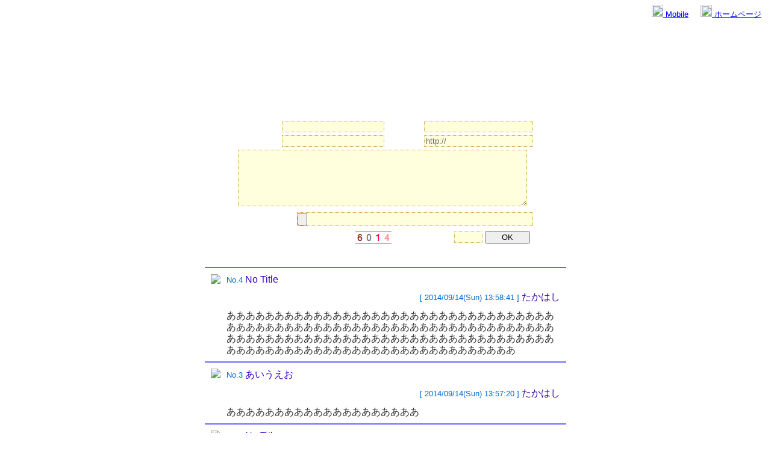

--- FILE ---
content_type: text/html; charset=UTF-8
request_url: http://bbs.83net.jp/?dijitalworks
body_size: 3238
content:
<!DOCTYPE HTML PUBLIC "-//W3C//DTD HTML 4.01 Transitional//EN">

<html>
<head>
<meta http-equiv="Content-Type" content="text/html;charset=UTF-8">
<meta http-equiv="Content-Script-Type" content="text/javascript">
<meta http-equiv="Content-Style-Type" content="text/css">
<meta name="viewport" content="width=device-width,height=device-height,initial-scale=1,minimum-scale=1,maximum-scale=10,user-scalable=yes">
<link rel="apple-touch-icon" href="http://83net.jp/c/apple-touch-icon.png" type="image/png">
<link rel="apple-touch-icon-precomposed" href="http://83net.jp/c/apple-touch-icon-precomposed.png" type="image/png">
<link rel="apple-touch-icon" href="http://83net.jp/c/apple-touch-icon-72x72.png" type="image/png">
<link rel="apple-touch-icon-precomposed" href="http://83net.jp/c/apple-touch-icon-72x72-precomposed.png" type="image/png">
<link rel="apple-touch-icon" href="http://83net.jp/c/apple-touch-icon-76x76.png" type="image/png">
<link rel="apple-touch-icon-precomposed" href="http://83net.jp/c/apple-touch-icon-76x76-precomposed.png" type="image/png">
<link rel="apple-touch-icon" href="http://83net.jp/c/apple-touch-icon-114x114.png" type="image/png">
<link rel="apple-touch-icon-precomposed" href="http://83net.jp/c/apple-touch-icon-114x114-precomposed.png" type="image/png">
<link rel="apple-touch-icon" href="http://83net.jp/c/apple-touch-icon-120x120.png" type="image/png">
<link rel="apple-touch-icon-precomposed" href="http://83net.jp/c/apple-touch-icon-120x120-precomposed.png" type="image/png">
<link rel="apple-touch-icon" href="http://83net.jp/c/apple-touch-icon-144x144.png" type="image/png">
<link rel="apple-touch-icon-precomposed" href="http://83net.jp/c/apple-touch-icon-144x144-precomposed.png" type="image/png">
<link rel="apple-touch-icon" href="http://83net.jp/c/apple-touch-icon-152x152.png" type="image/png">
<link rel="apple-touch-icon-precomposed" href="http://83net.jp/c/apple-touch-icon-152x152-precomposed.png" type="image/png">
<link rel="apple-touch-icon" href="http://83net.jp/c/apple-touch-icon-200x200.png" type="image/png">
<link rel="apple-touch-icon-precomposed" href="http://83net.jp/c/apple-touch-icon-200x200-precomposed.png" type="image/png">
<link rel="shortcut icon" href="/favicon.ico" type="image/vnd.microsoft.icon">
<link rel="icon" href="/favicon.ico" type="image/vnd.microsoft.icon">
<link rel="shortcut icon" href="/shortcut.ico">
<meta name="description" content="dijitalworks さんのレンタルＢＢＳ『 デジタルワークス 最新情報 』">
<meta property="og:title" content="デジタルワークス 最新情報">
<meta property="og:description" content="８３レンタルＢＢＳ - 広告なしで無料！画像掲示板としても動作します">
<meta property="og:image" content="http://bbs.83net.jp/ogp_83bbs.png">
<meta property="og:url" content="http://bbs.83net.jp/?dijitalworks">
<meta property="og:type" content="website">
<meta property="og:site_name" content="８３レンタルＢＢＳ">
<meta name="viewport" content="width=device-width,height=device-height,initial-scale=1,minimum-scale=1,maximum-scale=10,user-scalable=yes">
<title>デジタルワークス 最新情報</title>
<style type="text/css"><!--
body   {text-align:center; color:#FFFFFF; background:#; 
			background-image:url(http://file://ls-chlba3/share/yokouchi/dijitalworks/img/home/contents4.png);; font-family:'ヒラギノ角ゴ Pro W3','Hiragino Kaku Gothic Pro','メイリオ',Meiryo,'ＭＳ Ｐゴシック',sans-serif;}
table  {margin:auto;}
img    {border:0;}
.ad    {width:100%; text-align:center; margin-bottom:5px 0;}
.f1    {width:500px; color:#FFFFFF;}
.f2    {color:#666666; background:#FFFFDD; border-style:dotted; border-color:#CC9933; border-width:1px;}
.f3    {border-style:solid; border-color:#6666FF; border-width:2px;}
.border{background:#6666FF;}
.view  {width:600px; color:#0066CC; background:#FFFFFF;}
.small {font-size:80%;}
.msg   {line-height:120%;}.res1  {width:600px; color:#0066CC; background:#FFFFFF;}
.res2  {color:#3300CC;}
.bbs1  {width:600px; height:2px; background:#6666FF;}
.bbs2  {color:#330099;}
.bbs3  {color:#333333;}
a:link		{color:#0000FF;}
a:visited	{color:#000099;}
a:active	{color:#FF0000;}
--></style>
<script type="text/javascript"><!--
ckary = new Array();
function CookieSave (type) {ckary[0] = document.MainForm.name.value;
	ckary[1] = document.MainForm.mail.value;	ckary[2] = document.MainForm.url.value;
	if (type == 2) {ckary[3] = document.MainForm.icon.value;
		for(i = 0;i < document.MainForm.color.length;i++)
			if(document.MainForm.color[i].checked) ckary[4] = document.MainForm.color[i].value;}
	exp = new Date();	exp.setTime(exp.getTime() + 2592000000);	ckstr = escape(ckary[0]);
	for (i = 1;i < 5;i++) ckstr += '%00' + escape(ckary[i]);
	document.cookie = '83bbs=' + ckstr + '; expires=' + exp.toGMTString();
}
function CookieLoad (type) {
	cklng = document.cookie.length;	ckary = document.cookie.split('; ');	ckstr = '';	i = 0;
	while (ckary[i])	{	if (ckary[i].substr(0,6) == '83bbs='){
		ckstr = ckary[i].substr(6,ckary[i].length);	break;}	i++;}	ckary = ckstr.split('%00');
	if (ckary[0]) document.MainForm.name.value = unescape(ckary[0]);
	if (ckary[1]) document.MainForm.mail.value = unescape(ckary[1]);
	if (ckary[2]) document.MainForm.url.value = unescape(ckary[2]);
	if (type == 2) {ckary[3] = ckary[3] ? ckary[3] : 0;	document.MainForm.icon.value = ckary[3];
		ckary[4] = ckary[4] ? ckary[4] : 0;	document.MainForm.color[ckary[4]].checked = true;}
	document.getElementById('iconview').style.display = 'none';
}
function IconList () {
	mySelect = document.MainForm.icon.value;
//	if (mySelect == 'list') {window.open('bbs.php?dijitalworks=icon_list','icon_list',
//		'width=150,height=200,scrollbars=yes,resizable=yes');	document.MainForm.icon.value = 0;}
	if (mySelect == 'list') {document.getElementById('iconview').style.display = 'block';}
}
function ImageWindow (url) {
	window.open(url,'83bbs_new_window','width=400,height=300,menubar=no,location=no,status=no,resizable=yes,scrollbars=yes');
}
//--></script>
</head>
<body onLoad="CookieLoad(1)">
<div align="right">
<table border="0" cellpadding="0" cellspacing="0" style="width:100%;">
	<tr>
		<td></td>
		<td align="right"><small>[ <a href="http://bbs.83net.jp/m/?dijitalworks"><img src="img/mobile.png" width="19" height="20"> Mobile</a> ]
		[ <a href="http://bbs.83net.jp/"><img src="img/home.png" width="19" height="20" alt="ホームページ"> ホームページ</a> ]</small></td>
	</tr>
</table></div>
<div class="ad"><iframe src="http://ad1.83net.jp/apm0104.html" style="margin:0border:0;padding:0;width:728px;height:90px;" scrolling="no" frameborder="no"></iframe></div>

<h3>デジタルワークス 最新情報</h3>
<table border="0" cellpadding="5" cellspacing="0">
<tr><td align="left" class="msg"></td></tr></table>

<form method="POST" action="write2.php" name="MainForm" enctype="multipart/form-data">
<input type="hidden" name="enc" value="あ">
<input type="hidden" name="id" value="dijitalworks">
<input type="hidden" name="reno" value="">
<input type="hidden" name="sub_id" value="598829372">
<table border="0" cellpadding="0" cellspacing="5" class="f1" style="width:500px;">
	<tr>
		<td align="right" style="width:50%">Name
		<input type="text" name="name" value="" class="f2" style="width:70%"></td>
		<td align="right" style="width:50%">Mail
		<input type="text" name="mail" value="" class="f2" style="width:75%"></td>
	</tr>
	<tr>
		<td align="right">Title
		<input type="text" name="sub" value="" class="f2" style="width:70%"></td>
		<td align="right">URL
		<input type="text" name="url" value="http://" class="f2" style="width:75%"></td>
	</tr>
	<tr>
		<td colspan="2"><textarea name="msg" rows="6" class="f2" style="width:98%"></textarea></td>
	</tr>
<table border="0" cellpadding="0" cellspacing="5" class="f1" style="width:500px;">
	<tr>
		<td colspan="2" align="right">File
		<input type="file" name="file" class="f2" style="width:80%;"></td>
	</tr>
	<tr>
		<td align="right">
		WriteKey
		<img src="http://83net.jp/write_key.php?598829372" align="top"> 数字で入力⇒
		<input type="text" name="write_key" size="4" class="f2">
		<input type="submit" value="OK" style="width:75px" onClick="CookieSave(1)"></td>
	</tr>
</table></form>
<br><table border="0" cellpadding="0" cellspacing="0"><tr><td class="bbs1"></td></tr></table>
<table border="0" cellpadding="0" cellspacing="10" class="res1">
<tr valign="top"><td rowspan="3"><img src="img/dot.gif"></td>
<td width="100%" align="left"><span class="small">No.4</span>
<span class="res2">No Title</span></td></tr>
<tr><td align="right"><span class="small">[ 2014/09/14(Sun) 13:58:41 ]</span>
<span class="bbs2">たかはし</span>
<span class="small"></span></td></tr>
<tr><td align="left" class="msg bbs3">ああああああああああああああああああああああああああああああああああああああああああああああああああああああああああああああああああああああああああああああああああああああああああああああああああああああああああああああああああああああああああああああああああああ</td></tr></table>
<table border="0" cellpadding="0" cellspacing="0"><tr><td class="bbs1"></td></tr></table>
<table border="0" cellpadding="0" cellspacing="10" class="res1">
<tr valign="top"><td rowspan="3"><img src="./files/s1142132026507100261420.jpg" style="cursor:pointer;" onClick="ImageWindow('http://bbs.83net.jp/files/1142132026507100261420.jpg');"></td>
<td width="100%" align="left"><span class="small">No.3</span>
<span class="res2">あいうえお</span></td></tr>
<tr><td align="right"><span class="small">[ 2014/09/14(Sun) 13:57:20 ]</span>
<span class="bbs2">たかはし</span>
<span class="small"></span></td></tr>
<tr><td align="left" class="msg bbs3">ああああああああああああああああああああ</td></tr></table>
<table border="0" cellpadding="0" cellspacing="0"><tr><td class="bbs1"></td></tr></table>
<table border="0" cellpadding="0" cellspacing="10" class="res1">
<tr valign="top"><td rowspan="3"><img src="./files/s1142132026506190281521.jpg" style="cursor:pointer;" onClick="ImageWindow('http://bbs.83net.jp/files/1142132026506190281521.jpg');"></td>
<td width="100%" align="left"><span class="small">No.2</span>
<span class="res2">No Title</span></td></tr>
<tr><td align="right"><span class="small">[ 2014/09/14(Sun) 13:44:11 ]</span>
<span class="bbs2">やまもと</span>
<span class="small"></span></td></tr>
<tr><td align="left" class="msg bbs3">ああああああああああああああ</td></tr></table>
<table border="0" cellpadding="0" cellspacing="0"><tr><td class="bbs1"></td></tr></table>
<table border="0" cellpadding="0" cellspacing="10" class="res1">
<tr valign="top"><td rowspan="3"><img src="img/dot.gif"></td>
<td width="100%" align="left"><span class="small">No.1</span>
<span class="res2">あああ</span></td></tr>
<tr><td align="right"><span class="small">[ 2014/09/14(Sun) 13:24:44 ]</span>
<span class="bbs2">あああ</span>
<span class="small"></span></td></tr>
<tr><td align="left" class="msg bbs3">あああ</td></tr></table>
<br>
<div class="ad"><iframe src="http://ad1.83net.jp/apm0104.html" style="margin:0border:0;padding:0;width:728px;height:90px;" scrolling="no" frameborder="no"></iframe></div>

<table border="0" cellpadding="0" cellspacing="0">
<tr class="bbs1"><td></td></tr></table>
<br>
<table border="0" cellpadding="0" cellspacing="0" style="width:600px">
<tr><td align="right" width="50%">
</td><td align="left" width="50%">
</td></tr></table><br>

<div align="right"><form method="POST" action="adm_main.php?id=dijitalworks">
<small>Password <input type="text" name="pw" style="width:80px;">
<input type="submit" value="管理">
<a href="index.html" target="_blank">&copy; 2004-2025 83net.jp</a></small>
<img src="//h1.pooh.pw/?bbs1768829372.1907" alt="管理人へのメール" style="cursor:pointer;" onClick="window.open('https://83net.jp/mail.php','83bbsmail','width=440,height=300,scrollbars=yes,resizable=yes');"></form></div>
</body>
</html>
